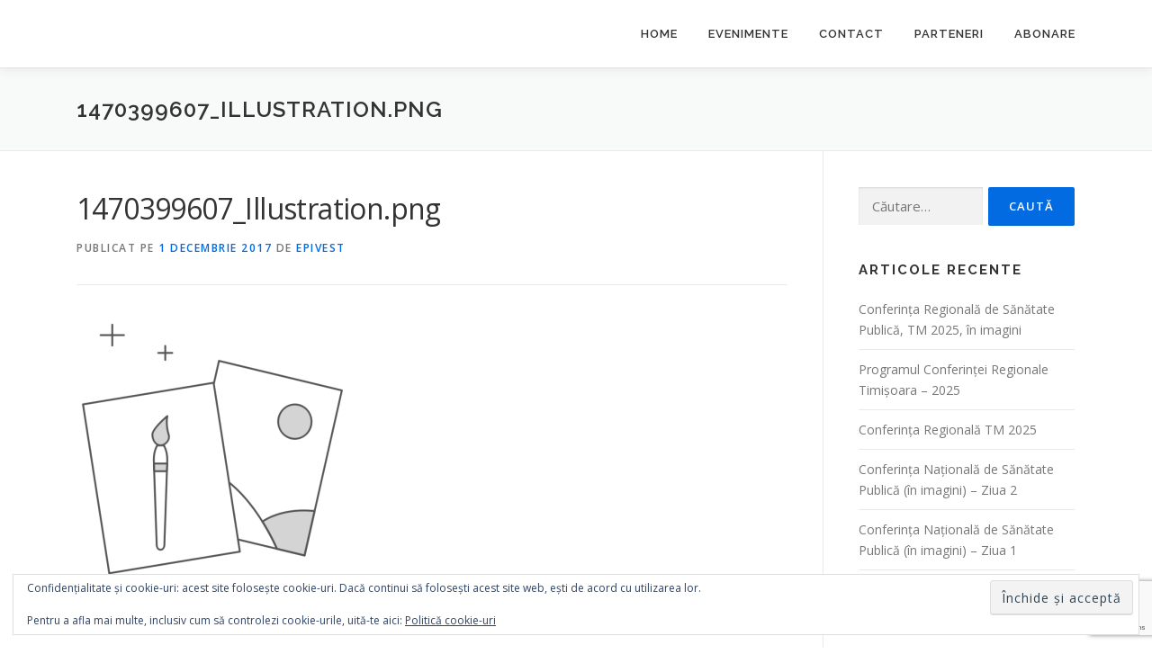

--- FILE ---
content_type: text/html; charset=utf-8
request_url: https://www.google.com/recaptcha/api2/anchor?ar=1&k=6Leqq20kAAAAALswiGbomgGpmlyMpbTnwYsW0Hl8&co=aHR0cHM6Ly9lcGl2ZXN0LnJvOjQ0Mw..&hl=en&v=PoyoqOPhxBO7pBk68S4YbpHZ&size=invisible&anchor-ms=20000&execute-ms=30000&cb=yqz0n8agmfm1
body_size: 48606
content:
<!DOCTYPE HTML><html dir="ltr" lang="en"><head><meta http-equiv="Content-Type" content="text/html; charset=UTF-8">
<meta http-equiv="X-UA-Compatible" content="IE=edge">
<title>reCAPTCHA</title>
<style type="text/css">
/* cyrillic-ext */
@font-face {
  font-family: 'Roboto';
  font-style: normal;
  font-weight: 400;
  font-stretch: 100%;
  src: url(//fonts.gstatic.com/s/roboto/v48/KFO7CnqEu92Fr1ME7kSn66aGLdTylUAMa3GUBHMdazTgWw.woff2) format('woff2');
  unicode-range: U+0460-052F, U+1C80-1C8A, U+20B4, U+2DE0-2DFF, U+A640-A69F, U+FE2E-FE2F;
}
/* cyrillic */
@font-face {
  font-family: 'Roboto';
  font-style: normal;
  font-weight: 400;
  font-stretch: 100%;
  src: url(//fonts.gstatic.com/s/roboto/v48/KFO7CnqEu92Fr1ME7kSn66aGLdTylUAMa3iUBHMdazTgWw.woff2) format('woff2');
  unicode-range: U+0301, U+0400-045F, U+0490-0491, U+04B0-04B1, U+2116;
}
/* greek-ext */
@font-face {
  font-family: 'Roboto';
  font-style: normal;
  font-weight: 400;
  font-stretch: 100%;
  src: url(//fonts.gstatic.com/s/roboto/v48/KFO7CnqEu92Fr1ME7kSn66aGLdTylUAMa3CUBHMdazTgWw.woff2) format('woff2');
  unicode-range: U+1F00-1FFF;
}
/* greek */
@font-face {
  font-family: 'Roboto';
  font-style: normal;
  font-weight: 400;
  font-stretch: 100%;
  src: url(//fonts.gstatic.com/s/roboto/v48/KFO7CnqEu92Fr1ME7kSn66aGLdTylUAMa3-UBHMdazTgWw.woff2) format('woff2');
  unicode-range: U+0370-0377, U+037A-037F, U+0384-038A, U+038C, U+038E-03A1, U+03A3-03FF;
}
/* math */
@font-face {
  font-family: 'Roboto';
  font-style: normal;
  font-weight: 400;
  font-stretch: 100%;
  src: url(//fonts.gstatic.com/s/roboto/v48/KFO7CnqEu92Fr1ME7kSn66aGLdTylUAMawCUBHMdazTgWw.woff2) format('woff2');
  unicode-range: U+0302-0303, U+0305, U+0307-0308, U+0310, U+0312, U+0315, U+031A, U+0326-0327, U+032C, U+032F-0330, U+0332-0333, U+0338, U+033A, U+0346, U+034D, U+0391-03A1, U+03A3-03A9, U+03B1-03C9, U+03D1, U+03D5-03D6, U+03F0-03F1, U+03F4-03F5, U+2016-2017, U+2034-2038, U+203C, U+2040, U+2043, U+2047, U+2050, U+2057, U+205F, U+2070-2071, U+2074-208E, U+2090-209C, U+20D0-20DC, U+20E1, U+20E5-20EF, U+2100-2112, U+2114-2115, U+2117-2121, U+2123-214F, U+2190, U+2192, U+2194-21AE, U+21B0-21E5, U+21F1-21F2, U+21F4-2211, U+2213-2214, U+2216-22FF, U+2308-230B, U+2310, U+2319, U+231C-2321, U+2336-237A, U+237C, U+2395, U+239B-23B7, U+23D0, U+23DC-23E1, U+2474-2475, U+25AF, U+25B3, U+25B7, U+25BD, U+25C1, U+25CA, U+25CC, U+25FB, U+266D-266F, U+27C0-27FF, U+2900-2AFF, U+2B0E-2B11, U+2B30-2B4C, U+2BFE, U+3030, U+FF5B, U+FF5D, U+1D400-1D7FF, U+1EE00-1EEFF;
}
/* symbols */
@font-face {
  font-family: 'Roboto';
  font-style: normal;
  font-weight: 400;
  font-stretch: 100%;
  src: url(//fonts.gstatic.com/s/roboto/v48/KFO7CnqEu92Fr1ME7kSn66aGLdTylUAMaxKUBHMdazTgWw.woff2) format('woff2');
  unicode-range: U+0001-000C, U+000E-001F, U+007F-009F, U+20DD-20E0, U+20E2-20E4, U+2150-218F, U+2190, U+2192, U+2194-2199, U+21AF, U+21E6-21F0, U+21F3, U+2218-2219, U+2299, U+22C4-22C6, U+2300-243F, U+2440-244A, U+2460-24FF, U+25A0-27BF, U+2800-28FF, U+2921-2922, U+2981, U+29BF, U+29EB, U+2B00-2BFF, U+4DC0-4DFF, U+FFF9-FFFB, U+10140-1018E, U+10190-1019C, U+101A0, U+101D0-101FD, U+102E0-102FB, U+10E60-10E7E, U+1D2C0-1D2D3, U+1D2E0-1D37F, U+1F000-1F0FF, U+1F100-1F1AD, U+1F1E6-1F1FF, U+1F30D-1F30F, U+1F315, U+1F31C, U+1F31E, U+1F320-1F32C, U+1F336, U+1F378, U+1F37D, U+1F382, U+1F393-1F39F, U+1F3A7-1F3A8, U+1F3AC-1F3AF, U+1F3C2, U+1F3C4-1F3C6, U+1F3CA-1F3CE, U+1F3D4-1F3E0, U+1F3ED, U+1F3F1-1F3F3, U+1F3F5-1F3F7, U+1F408, U+1F415, U+1F41F, U+1F426, U+1F43F, U+1F441-1F442, U+1F444, U+1F446-1F449, U+1F44C-1F44E, U+1F453, U+1F46A, U+1F47D, U+1F4A3, U+1F4B0, U+1F4B3, U+1F4B9, U+1F4BB, U+1F4BF, U+1F4C8-1F4CB, U+1F4D6, U+1F4DA, U+1F4DF, U+1F4E3-1F4E6, U+1F4EA-1F4ED, U+1F4F7, U+1F4F9-1F4FB, U+1F4FD-1F4FE, U+1F503, U+1F507-1F50B, U+1F50D, U+1F512-1F513, U+1F53E-1F54A, U+1F54F-1F5FA, U+1F610, U+1F650-1F67F, U+1F687, U+1F68D, U+1F691, U+1F694, U+1F698, U+1F6AD, U+1F6B2, U+1F6B9-1F6BA, U+1F6BC, U+1F6C6-1F6CF, U+1F6D3-1F6D7, U+1F6E0-1F6EA, U+1F6F0-1F6F3, U+1F6F7-1F6FC, U+1F700-1F7FF, U+1F800-1F80B, U+1F810-1F847, U+1F850-1F859, U+1F860-1F887, U+1F890-1F8AD, U+1F8B0-1F8BB, U+1F8C0-1F8C1, U+1F900-1F90B, U+1F93B, U+1F946, U+1F984, U+1F996, U+1F9E9, U+1FA00-1FA6F, U+1FA70-1FA7C, U+1FA80-1FA89, U+1FA8F-1FAC6, U+1FACE-1FADC, U+1FADF-1FAE9, U+1FAF0-1FAF8, U+1FB00-1FBFF;
}
/* vietnamese */
@font-face {
  font-family: 'Roboto';
  font-style: normal;
  font-weight: 400;
  font-stretch: 100%;
  src: url(//fonts.gstatic.com/s/roboto/v48/KFO7CnqEu92Fr1ME7kSn66aGLdTylUAMa3OUBHMdazTgWw.woff2) format('woff2');
  unicode-range: U+0102-0103, U+0110-0111, U+0128-0129, U+0168-0169, U+01A0-01A1, U+01AF-01B0, U+0300-0301, U+0303-0304, U+0308-0309, U+0323, U+0329, U+1EA0-1EF9, U+20AB;
}
/* latin-ext */
@font-face {
  font-family: 'Roboto';
  font-style: normal;
  font-weight: 400;
  font-stretch: 100%;
  src: url(//fonts.gstatic.com/s/roboto/v48/KFO7CnqEu92Fr1ME7kSn66aGLdTylUAMa3KUBHMdazTgWw.woff2) format('woff2');
  unicode-range: U+0100-02BA, U+02BD-02C5, U+02C7-02CC, U+02CE-02D7, U+02DD-02FF, U+0304, U+0308, U+0329, U+1D00-1DBF, U+1E00-1E9F, U+1EF2-1EFF, U+2020, U+20A0-20AB, U+20AD-20C0, U+2113, U+2C60-2C7F, U+A720-A7FF;
}
/* latin */
@font-face {
  font-family: 'Roboto';
  font-style: normal;
  font-weight: 400;
  font-stretch: 100%;
  src: url(//fonts.gstatic.com/s/roboto/v48/KFO7CnqEu92Fr1ME7kSn66aGLdTylUAMa3yUBHMdazQ.woff2) format('woff2');
  unicode-range: U+0000-00FF, U+0131, U+0152-0153, U+02BB-02BC, U+02C6, U+02DA, U+02DC, U+0304, U+0308, U+0329, U+2000-206F, U+20AC, U+2122, U+2191, U+2193, U+2212, U+2215, U+FEFF, U+FFFD;
}
/* cyrillic-ext */
@font-face {
  font-family: 'Roboto';
  font-style: normal;
  font-weight: 500;
  font-stretch: 100%;
  src: url(//fonts.gstatic.com/s/roboto/v48/KFO7CnqEu92Fr1ME7kSn66aGLdTylUAMa3GUBHMdazTgWw.woff2) format('woff2');
  unicode-range: U+0460-052F, U+1C80-1C8A, U+20B4, U+2DE0-2DFF, U+A640-A69F, U+FE2E-FE2F;
}
/* cyrillic */
@font-face {
  font-family: 'Roboto';
  font-style: normal;
  font-weight: 500;
  font-stretch: 100%;
  src: url(//fonts.gstatic.com/s/roboto/v48/KFO7CnqEu92Fr1ME7kSn66aGLdTylUAMa3iUBHMdazTgWw.woff2) format('woff2');
  unicode-range: U+0301, U+0400-045F, U+0490-0491, U+04B0-04B1, U+2116;
}
/* greek-ext */
@font-face {
  font-family: 'Roboto';
  font-style: normal;
  font-weight: 500;
  font-stretch: 100%;
  src: url(//fonts.gstatic.com/s/roboto/v48/KFO7CnqEu92Fr1ME7kSn66aGLdTylUAMa3CUBHMdazTgWw.woff2) format('woff2');
  unicode-range: U+1F00-1FFF;
}
/* greek */
@font-face {
  font-family: 'Roboto';
  font-style: normal;
  font-weight: 500;
  font-stretch: 100%;
  src: url(//fonts.gstatic.com/s/roboto/v48/KFO7CnqEu92Fr1ME7kSn66aGLdTylUAMa3-UBHMdazTgWw.woff2) format('woff2');
  unicode-range: U+0370-0377, U+037A-037F, U+0384-038A, U+038C, U+038E-03A1, U+03A3-03FF;
}
/* math */
@font-face {
  font-family: 'Roboto';
  font-style: normal;
  font-weight: 500;
  font-stretch: 100%;
  src: url(//fonts.gstatic.com/s/roboto/v48/KFO7CnqEu92Fr1ME7kSn66aGLdTylUAMawCUBHMdazTgWw.woff2) format('woff2');
  unicode-range: U+0302-0303, U+0305, U+0307-0308, U+0310, U+0312, U+0315, U+031A, U+0326-0327, U+032C, U+032F-0330, U+0332-0333, U+0338, U+033A, U+0346, U+034D, U+0391-03A1, U+03A3-03A9, U+03B1-03C9, U+03D1, U+03D5-03D6, U+03F0-03F1, U+03F4-03F5, U+2016-2017, U+2034-2038, U+203C, U+2040, U+2043, U+2047, U+2050, U+2057, U+205F, U+2070-2071, U+2074-208E, U+2090-209C, U+20D0-20DC, U+20E1, U+20E5-20EF, U+2100-2112, U+2114-2115, U+2117-2121, U+2123-214F, U+2190, U+2192, U+2194-21AE, U+21B0-21E5, U+21F1-21F2, U+21F4-2211, U+2213-2214, U+2216-22FF, U+2308-230B, U+2310, U+2319, U+231C-2321, U+2336-237A, U+237C, U+2395, U+239B-23B7, U+23D0, U+23DC-23E1, U+2474-2475, U+25AF, U+25B3, U+25B7, U+25BD, U+25C1, U+25CA, U+25CC, U+25FB, U+266D-266F, U+27C0-27FF, U+2900-2AFF, U+2B0E-2B11, U+2B30-2B4C, U+2BFE, U+3030, U+FF5B, U+FF5D, U+1D400-1D7FF, U+1EE00-1EEFF;
}
/* symbols */
@font-face {
  font-family: 'Roboto';
  font-style: normal;
  font-weight: 500;
  font-stretch: 100%;
  src: url(//fonts.gstatic.com/s/roboto/v48/KFO7CnqEu92Fr1ME7kSn66aGLdTylUAMaxKUBHMdazTgWw.woff2) format('woff2');
  unicode-range: U+0001-000C, U+000E-001F, U+007F-009F, U+20DD-20E0, U+20E2-20E4, U+2150-218F, U+2190, U+2192, U+2194-2199, U+21AF, U+21E6-21F0, U+21F3, U+2218-2219, U+2299, U+22C4-22C6, U+2300-243F, U+2440-244A, U+2460-24FF, U+25A0-27BF, U+2800-28FF, U+2921-2922, U+2981, U+29BF, U+29EB, U+2B00-2BFF, U+4DC0-4DFF, U+FFF9-FFFB, U+10140-1018E, U+10190-1019C, U+101A0, U+101D0-101FD, U+102E0-102FB, U+10E60-10E7E, U+1D2C0-1D2D3, U+1D2E0-1D37F, U+1F000-1F0FF, U+1F100-1F1AD, U+1F1E6-1F1FF, U+1F30D-1F30F, U+1F315, U+1F31C, U+1F31E, U+1F320-1F32C, U+1F336, U+1F378, U+1F37D, U+1F382, U+1F393-1F39F, U+1F3A7-1F3A8, U+1F3AC-1F3AF, U+1F3C2, U+1F3C4-1F3C6, U+1F3CA-1F3CE, U+1F3D4-1F3E0, U+1F3ED, U+1F3F1-1F3F3, U+1F3F5-1F3F7, U+1F408, U+1F415, U+1F41F, U+1F426, U+1F43F, U+1F441-1F442, U+1F444, U+1F446-1F449, U+1F44C-1F44E, U+1F453, U+1F46A, U+1F47D, U+1F4A3, U+1F4B0, U+1F4B3, U+1F4B9, U+1F4BB, U+1F4BF, U+1F4C8-1F4CB, U+1F4D6, U+1F4DA, U+1F4DF, U+1F4E3-1F4E6, U+1F4EA-1F4ED, U+1F4F7, U+1F4F9-1F4FB, U+1F4FD-1F4FE, U+1F503, U+1F507-1F50B, U+1F50D, U+1F512-1F513, U+1F53E-1F54A, U+1F54F-1F5FA, U+1F610, U+1F650-1F67F, U+1F687, U+1F68D, U+1F691, U+1F694, U+1F698, U+1F6AD, U+1F6B2, U+1F6B9-1F6BA, U+1F6BC, U+1F6C6-1F6CF, U+1F6D3-1F6D7, U+1F6E0-1F6EA, U+1F6F0-1F6F3, U+1F6F7-1F6FC, U+1F700-1F7FF, U+1F800-1F80B, U+1F810-1F847, U+1F850-1F859, U+1F860-1F887, U+1F890-1F8AD, U+1F8B0-1F8BB, U+1F8C0-1F8C1, U+1F900-1F90B, U+1F93B, U+1F946, U+1F984, U+1F996, U+1F9E9, U+1FA00-1FA6F, U+1FA70-1FA7C, U+1FA80-1FA89, U+1FA8F-1FAC6, U+1FACE-1FADC, U+1FADF-1FAE9, U+1FAF0-1FAF8, U+1FB00-1FBFF;
}
/* vietnamese */
@font-face {
  font-family: 'Roboto';
  font-style: normal;
  font-weight: 500;
  font-stretch: 100%;
  src: url(//fonts.gstatic.com/s/roboto/v48/KFO7CnqEu92Fr1ME7kSn66aGLdTylUAMa3OUBHMdazTgWw.woff2) format('woff2');
  unicode-range: U+0102-0103, U+0110-0111, U+0128-0129, U+0168-0169, U+01A0-01A1, U+01AF-01B0, U+0300-0301, U+0303-0304, U+0308-0309, U+0323, U+0329, U+1EA0-1EF9, U+20AB;
}
/* latin-ext */
@font-face {
  font-family: 'Roboto';
  font-style: normal;
  font-weight: 500;
  font-stretch: 100%;
  src: url(//fonts.gstatic.com/s/roboto/v48/KFO7CnqEu92Fr1ME7kSn66aGLdTylUAMa3KUBHMdazTgWw.woff2) format('woff2');
  unicode-range: U+0100-02BA, U+02BD-02C5, U+02C7-02CC, U+02CE-02D7, U+02DD-02FF, U+0304, U+0308, U+0329, U+1D00-1DBF, U+1E00-1E9F, U+1EF2-1EFF, U+2020, U+20A0-20AB, U+20AD-20C0, U+2113, U+2C60-2C7F, U+A720-A7FF;
}
/* latin */
@font-face {
  font-family: 'Roboto';
  font-style: normal;
  font-weight: 500;
  font-stretch: 100%;
  src: url(//fonts.gstatic.com/s/roboto/v48/KFO7CnqEu92Fr1ME7kSn66aGLdTylUAMa3yUBHMdazQ.woff2) format('woff2');
  unicode-range: U+0000-00FF, U+0131, U+0152-0153, U+02BB-02BC, U+02C6, U+02DA, U+02DC, U+0304, U+0308, U+0329, U+2000-206F, U+20AC, U+2122, U+2191, U+2193, U+2212, U+2215, U+FEFF, U+FFFD;
}
/* cyrillic-ext */
@font-face {
  font-family: 'Roboto';
  font-style: normal;
  font-weight: 900;
  font-stretch: 100%;
  src: url(//fonts.gstatic.com/s/roboto/v48/KFO7CnqEu92Fr1ME7kSn66aGLdTylUAMa3GUBHMdazTgWw.woff2) format('woff2');
  unicode-range: U+0460-052F, U+1C80-1C8A, U+20B4, U+2DE0-2DFF, U+A640-A69F, U+FE2E-FE2F;
}
/* cyrillic */
@font-face {
  font-family: 'Roboto';
  font-style: normal;
  font-weight: 900;
  font-stretch: 100%;
  src: url(//fonts.gstatic.com/s/roboto/v48/KFO7CnqEu92Fr1ME7kSn66aGLdTylUAMa3iUBHMdazTgWw.woff2) format('woff2');
  unicode-range: U+0301, U+0400-045F, U+0490-0491, U+04B0-04B1, U+2116;
}
/* greek-ext */
@font-face {
  font-family: 'Roboto';
  font-style: normal;
  font-weight: 900;
  font-stretch: 100%;
  src: url(//fonts.gstatic.com/s/roboto/v48/KFO7CnqEu92Fr1ME7kSn66aGLdTylUAMa3CUBHMdazTgWw.woff2) format('woff2');
  unicode-range: U+1F00-1FFF;
}
/* greek */
@font-face {
  font-family: 'Roboto';
  font-style: normal;
  font-weight: 900;
  font-stretch: 100%;
  src: url(//fonts.gstatic.com/s/roboto/v48/KFO7CnqEu92Fr1ME7kSn66aGLdTylUAMa3-UBHMdazTgWw.woff2) format('woff2');
  unicode-range: U+0370-0377, U+037A-037F, U+0384-038A, U+038C, U+038E-03A1, U+03A3-03FF;
}
/* math */
@font-face {
  font-family: 'Roboto';
  font-style: normal;
  font-weight: 900;
  font-stretch: 100%;
  src: url(//fonts.gstatic.com/s/roboto/v48/KFO7CnqEu92Fr1ME7kSn66aGLdTylUAMawCUBHMdazTgWw.woff2) format('woff2');
  unicode-range: U+0302-0303, U+0305, U+0307-0308, U+0310, U+0312, U+0315, U+031A, U+0326-0327, U+032C, U+032F-0330, U+0332-0333, U+0338, U+033A, U+0346, U+034D, U+0391-03A1, U+03A3-03A9, U+03B1-03C9, U+03D1, U+03D5-03D6, U+03F0-03F1, U+03F4-03F5, U+2016-2017, U+2034-2038, U+203C, U+2040, U+2043, U+2047, U+2050, U+2057, U+205F, U+2070-2071, U+2074-208E, U+2090-209C, U+20D0-20DC, U+20E1, U+20E5-20EF, U+2100-2112, U+2114-2115, U+2117-2121, U+2123-214F, U+2190, U+2192, U+2194-21AE, U+21B0-21E5, U+21F1-21F2, U+21F4-2211, U+2213-2214, U+2216-22FF, U+2308-230B, U+2310, U+2319, U+231C-2321, U+2336-237A, U+237C, U+2395, U+239B-23B7, U+23D0, U+23DC-23E1, U+2474-2475, U+25AF, U+25B3, U+25B7, U+25BD, U+25C1, U+25CA, U+25CC, U+25FB, U+266D-266F, U+27C0-27FF, U+2900-2AFF, U+2B0E-2B11, U+2B30-2B4C, U+2BFE, U+3030, U+FF5B, U+FF5D, U+1D400-1D7FF, U+1EE00-1EEFF;
}
/* symbols */
@font-face {
  font-family: 'Roboto';
  font-style: normal;
  font-weight: 900;
  font-stretch: 100%;
  src: url(//fonts.gstatic.com/s/roboto/v48/KFO7CnqEu92Fr1ME7kSn66aGLdTylUAMaxKUBHMdazTgWw.woff2) format('woff2');
  unicode-range: U+0001-000C, U+000E-001F, U+007F-009F, U+20DD-20E0, U+20E2-20E4, U+2150-218F, U+2190, U+2192, U+2194-2199, U+21AF, U+21E6-21F0, U+21F3, U+2218-2219, U+2299, U+22C4-22C6, U+2300-243F, U+2440-244A, U+2460-24FF, U+25A0-27BF, U+2800-28FF, U+2921-2922, U+2981, U+29BF, U+29EB, U+2B00-2BFF, U+4DC0-4DFF, U+FFF9-FFFB, U+10140-1018E, U+10190-1019C, U+101A0, U+101D0-101FD, U+102E0-102FB, U+10E60-10E7E, U+1D2C0-1D2D3, U+1D2E0-1D37F, U+1F000-1F0FF, U+1F100-1F1AD, U+1F1E6-1F1FF, U+1F30D-1F30F, U+1F315, U+1F31C, U+1F31E, U+1F320-1F32C, U+1F336, U+1F378, U+1F37D, U+1F382, U+1F393-1F39F, U+1F3A7-1F3A8, U+1F3AC-1F3AF, U+1F3C2, U+1F3C4-1F3C6, U+1F3CA-1F3CE, U+1F3D4-1F3E0, U+1F3ED, U+1F3F1-1F3F3, U+1F3F5-1F3F7, U+1F408, U+1F415, U+1F41F, U+1F426, U+1F43F, U+1F441-1F442, U+1F444, U+1F446-1F449, U+1F44C-1F44E, U+1F453, U+1F46A, U+1F47D, U+1F4A3, U+1F4B0, U+1F4B3, U+1F4B9, U+1F4BB, U+1F4BF, U+1F4C8-1F4CB, U+1F4D6, U+1F4DA, U+1F4DF, U+1F4E3-1F4E6, U+1F4EA-1F4ED, U+1F4F7, U+1F4F9-1F4FB, U+1F4FD-1F4FE, U+1F503, U+1F507-1F50B, U+1F50D, U+1F512-1F513, U+1F53E-1F54A, U+1F54F-1F5FA, U+1F610, U+1F650-1F67F, U+1F687, U+1F68D, U+1F691, U+1F694, U+1F698, U+1F6AD, U+1F6B2, U+1F6B9-1F6BA, U+1F6BC, U+1F6C6-1F6CF, U+1F6D3-1F6D7, U+1F6E0-1F6EA, U+1F6F0-1F6F3, U+1F6F7-1F6FC, U+1F700-1F7FF, U+1F800-1F80B, U+1F810-1F847, U+1F850-1F859, U+1F860-1F887, U+1F890-1F8AD, U+1F8B0-1F8BB, U+1F8C0-1F8C1, U+1F900-1F90B, U+1F93B, U+1F946, U+1F984, U+1F996, U+1F9E9, U+1FA00-1FA6F, U+1FA70-1FA7C, U+1FA80-1FA89, U+1FA8F-1FAC6, U+1FACE-1FADC, U+1FADF-1FAE9, U+1FAF0-1FAF8, U+1FB00-1FBFF;
}
/* vietnamese */
@font-face {
  font-family: 'Roboto';
  font-style: normal;
  font-weight: 900;
  font-stretch: 100%;
  src: url(//fonts.gstatic.com/s/roboto/v48/KFO7CnqEu92Fr1ME7kSn66aGLdTylUAMa3OUBHMdazTgWw.woff2) format('woff2');
  unicode-range: U+0102-0103, U+0110-0111, U+0128-0129, U+0168-0169, U+01A0-01A1, U+01AF-01B0, U+0300-0301, U+0303-0304, U+0308-0309, U+0323, U+0329, U+1EA0-1EF9, U+20AB;
}
/* latin-ext */
@font-face {
  font-family: 'Roboto';
  font-style: normal;
  font-weight: 900;
  font-stretch: 100%;
  src: url(//fonts.gstatic.com/s/roboto/v48/KFO7CnqEu92Fr1ME7kSn66aGLdTylUAMa3KUBHMdazTgWw.woff2) format('woff2');
  unicode-range: U+0100-02BA, U+02BD-02C5, U+02C7-02CC, U+02CE-02D7, U+02DD-02FF, U+0304, U+0308, U+0329, U+1D00-1DBF, U+1E00-1E9F, U+1EF2-1EFF, U+2020, U+20A0-20AB, U+20AD-20C0, U+2113, U+2C60-2C7F, U+A720-A7FF;
}
/* latin */
@font-face {
  font-family: 'Roboto';
  font-style: normal;
  font-weight: 900;
  font-stretch: 100%;
  src: url(//fonts.gstatic.com/s/roboto/v48/KFO7CnqEu92Fr1ME7kSn66aGLdTylUAMa3yUBHMdazQ.woff2) format('woff2');
  unicode-range: U+0000-00FF, U+0131, U+0152-0153, U+02BB-02BC, U+02C6, U+02DA, U+02DC, U+0304, U+0308, U+0329, U+2000-206F, U+20AC, U+2122, U+2191, U+2193, U+2212, U+2215, U+FEFF, U+FFFD;
}

</style>
<link rel="stylesheet" type="text/css" href="https://www.gstatic.com/recaptcha/releases/PoyoqOPhxBO7pBk68S4YbpHZ/styles__ltr.css">
<script nonce="lEfxYzVX5UgCQclL5Z53wA" type="text/javascript">window['__recaptcha_api'] = 'https://www.google.com/recaptcha/api2/';</script>
<script type="text/javascript" src="https://www.gstatic.com/recaptcha/releases/PoyoqOPhxBO7pBk68S4YbpHZ/recaptcha__en.js" nonce="lEfxYzVX5UgCQclL5Z53wA">
      
    </script></head>
<body><div id="rc-anchor-alert" class="rc-anchor-alert"></div>
<input type="hidden" id="recaptcha-token" value="[base64]">
<script type="text/javascript" nonce="lEfxYzVX5UgCQclL5Z53wA">
      recaptcha.anchor.Main.init("[\x22ainput\x22,[\x22bgdata\x22,\x22\x22,\[base64]/[base64]/[base64]/[base64]/[base64]/[base64]/KGcoTywyNTMsTy5PKSxVRyhPLEMpKTpnKE8sMjUzLEMpLE8pKSxsKSksTykpfSxieT1mdW5jdGlvbihDLE8sdSxsKXtmb3IobD0odT1SKEMpLDApO08+MDtPLS0pbD1sPDw4fFooQyk7ZyhDLHUsbCl9LFVHPWZ1bmN0aW9uKEMsTyl7Qy5pLmxlbmd0aD4xMDQ/[base64]/[base64]/[base64]/[base64]/[base64]/[base64]/[base64]\\u003d\x22,\[base64]\\u003d\\u003d\x22,\x22w7VaAsO/eWLCvFdvw7oiHE1yLUzChsKcwoYeU8Orw77Dq8Oow4pFVwZhKsOsw6ZWw4FVLS4aT3PCs8KYFEvDusO6w5Q2CCjDgMK6wq3CvGPDoj3Dl8KITFPDsg0wJFbDosOEwofClcKhQcOhD09VwpE4w6/CscO4w7PDsRQlZXFDEQ1Fw6djwpI/w7QaRMKEwq5dwqYmwpXCssODEsKoOi9vZD7DjsO9w7AFEMKDwoYuXsK6wrJ3GcOVNcOlb8O5McKswrrDjxHDnsKNVG1Kf8ODw71Wwr/Cv3N0X8KFwrAUJxPCpCQ5MCouWT7DrcKWw7zChnfClsKFw40vw4Ucwq4VPcOPwr8Tw4MHw6nDrkRGK8KOw58Ew5kGwqbCskEMHWbCu8OCVzMbw67ChMOIwovCr1vDtcKQEFodMHMswrgswr/DtA/Cn3lywqxiZFjCmcKcUMOSY8KqwrXDqcKJwo7CpBPDhG4bw6nDmsKZwoZJecK7FGLCt8O2Yk7DpT9rw6RKwrISPRPCtVJWw7rCvsK/wrErw7Evwo/[base64]/[base64]/[base64]/DulrCmcKTdMOzw49/w6DCpgoSw78uwoTDsMOhX2Vlw55JXMKrOcOdBwJ0w5rDgMOKTQdawrzDvGsGw5J+JsKIwppjwqdrw5w5DcKMw5wlw4Q1czJWaMKNwrB/wrPCnVsmRE3CkiB2wqnDhcObwrYIwr/[base64]/LMKfZWRMLsOXwrJkw7rCscOnwpfDnMKQwrHDvsOGJXHCuXQ5w6Ziw6rDkcKbfjfCoT5kwosow4LDssO/w5TCg1s2wonClhMowq52VQDDj8Krw7rCiMOUDjJCVGhuwonCg8OnZQLDvR1Lw6/Cq3JiworDt8OlRk/CvxjDqF/CrjjDlcKEWcKRwrYuXsK8EcKqw5FLd8KYwqE5FcKOw4wkRgzCisOsYsOSw5BQwrx4EsK7wo/Cv8O+woLCm8OfWhhWf1JZw7AgVlnDplJHw4bDmUMEciHDr8O8AksFPW/[base64]/wqZIZxzDvxTCjE9DwqhNBD9Bw6p/w7DDlcKjMVLCtWLCh8OJTAnCogrDh8OZwp9SwqPDkcOGB0zDpW83GBnDh8OMwpHDmsO+wpx3V8OiSMKzwo9KER4KU8Oxwpo8w7hZO3oaLxAvUcOTw788RS8iWlLCpsOOH8OOwqDDvHjDisK6bRHCtT3Crnx1YcOHw5khw4zDvcKWwrp/w4hBw4obMV4TBkkkMF/CmMKoSMK6fBUUJMOWwoc5eMOdwolGacKmPA5jwqNzIcOiwqLCpcO3bzF3wrh0w4XCuznCkcKMw5NmEh7CtsKRw73CgxVGHcKQwqDDikXDo8KQw7cPw6prFn3CisKCw77DllDClsK7VcOzLyVewoDCkRUhSR8YwqB6w57CpcOFwq/[base64]/DpjAEVzfCvMO9w61pK8KwwpQuw5LDlCDCnQpzw6/CmsOawrwNw4cQDMO4wrUlUn1ZccO8TTDCqAvCscO7wpx5wqZtwrTCi1DCkD4sa2QgJcOKw6XDhsOMwqBIQF85w7AYPArCnXQAbl4Yw4pnw7AgE8KIYMKKK2DCrMKXcsKPKMKoZHrDpWtzFT4kwrhewoZpNn5kEQAvw63DrMKKaMOGwpPCk8OOVsOzw6nCnBQ4JcO/[base64]/XcKsIcOVw7vDpsKkw63CmsO/FcKwZBwbw4jCusKPw7pAwqvDunDCosOowpXCj3nClBTCrnABw7/CrWl+w4XDv0nDgkBdwoXDgkjDucOQVX/[base64]/[base64]/CgFHCiMOgXsKywpPCq8K+w7EiHSvDrsO5XcKvwrQHd8Omw5U5wq/CpcKrEsKqw7EJw5oQZ8OTVE/CqsO+wolVw53CpMKow5XDmsOKC0/[base64]/esKbWcO8QcK7w4IbDyoKwoxNEkfCuDHChsKVw7gQwrYywp0ELw7CqMK5bFI9wovDuMKlwoctwp/Dn8OIw5ZcUiYow7Aww7fChcKfbsOjwoF1ccKyw6xXBcO4w59WHhTCn0nCgwHChcKef8O0w73DnRBCw4gbw7UbwpFOw5Ecw4AiwpkOwqnDrzzCpzjChjzDnUdVw4pcGsK4wrJAdT5pW3Nfw6Nuw7UZwo3CtBdiUsKlL8KyZ8OIwr/DgFBZS8O0w77CnMOhw7nDkcK+wo7DoXNBw4AmFCzDisKTw5ZIUsK2AWpowosoZcO+w43Cg2USw7jCmmbDgcKHw4YWDRbDmcKxwqFmWzbDl8KXF8OLSsKww7wLw7RiEB3DhcOWK8OuI8ONBGHDr2Mew7PCncOhO13CgE/Cig5lw7vChS8CecO/[base64]/CvSl6w7XCkT3Dp2rChMKzB8ORw65BIMK1w6osW8Opw7FZJlUlw5B3wo3CjsKfw6vDtcOCGhIyS8O0wqPCs2/Dj8OZXcKKwobDrMO5wq3CrjbDoMOQwptqIcOJKnUhEsOmJHTDlH8EDsOYE8Ksw61jEcOYw53CuTQvP0Ikw5c2w4jDqsOWwpXDsMKJSxoVbMKlw5YewqnCvndlUMKDwrvDpcOxNSF6K8Oiw5sGwrrCmMKIJUTCgx/[base64]/DUleZyYMBMOrw7QbTiPCm8KvB8KndcKzwqTCqsKPwrVtHcK5J8K+YENiacKDd8K6BMKKw4NKCMOzwobCucOLXHDCllTDtMK6ScK5wq5CwrXDkMOWw6XDvsKsD2zCucO/H2DDisKYw7PCi8KfcGfCvMKxd8KVwrQqwpTCnMK+Vh3CpXplV8OHwojCpVLCm1sDTm/Dr8OOQ2TCj2DCrcOLKjMaPDLDuTrCucKXfBvDjU/CtMOAWsO3w4AMwqzDhcONwpQgw7jDtRZEwqHCpzHCuRrDpcOnw7gEaHTCsMKbw57CmR7Dg8K7B8O/[base64]/[base64]/TALCsHnCo8K5OWpjO1pcXMKcwrQiwot+RlDCokpCw6PCsAh2wpDCuSzCt8OlQydQwqwYUFAjw55AYsKQVMOCw6Q1B8OWPXnClAtVbxfDp8OPUsK0aFtMSBbCq8OCBRjCvWbCl3DDt2V/wr/DoMOuY8Oxw5DDkcO2w7LDn1UFw6DCuTLCozHCjx4jw6Mjw6/DucOGwrLDsMOeccKuw6bDhsOGwrPDulBabBXCk8KrWsOSwp1edGF9w7thVFHDpMOOwqvDvcOWAQfCmGfDmzPCvcOEwoQYVjDDksOQw6lSw57Dg1kpL8K6wrItLhrDtFlOwrfCjcOzOsKLFMKIw4cDEMOtw7/Dp8OYw4VmasONw5HDngV9HMKJwqLCj3HCmsKSckxOZsOGN8Kww49uPcKIwpwrXHsnwqh3woYjw5jCjAfDssKqNXY/wrsWw58awpshw50BIMKcRcK/UMOEwoY/[base64]/Dn37CqWM/w6rDgTdTAsKUwpPCoUnCpB41wppMwrPCkWrCuBnDkl/DrcKRVMOsw49NUsObE07Cq8O6w7jCr1QMNMKTwoLDg1TDjUMbM8KxVFjDuMOLWg7CpRzDlsKeIsK5wppBG37CrBzCuGlgw5LDrUXCi8OBwqwTNGpQXiZeDy0BEMO/w5cBUVfDh8OFw7nDo8Ohw4rDrkHDjMKAw7HDrMOww68uO3DDo3EfwpbDtMOOMcK/w5/CqGXDm28Lw5VSwoNycsK+wpHCs8OBFi5VBGHDmxRCwp/DhMKKw4AmUUHDgGMiw7xXHsO5w4DCm2EVwr9xWMOXwp0FwpQaTjlnwrA/FSoQCxzCqsOlw6c2w4/CtQtPLsKfSsKdwpRgBibCozZcw7slR8K3wrFRKmTDpsORwoMCc2k5wpfDh0o5JVcrwpBmWMKNVcOyFCFraMO5eiTDkinCsjE0NyZgeMOVw5fCgE93w4YmXkgww7xyYlrCgBTCmcOVSEB+ccOoIcKYwoN4wobClMKgPkw4w5/CpHArwp8fDMOtcVYQdxcoccKhw57Dv8Kiwp7DicOXw696w4NUFBrDpcK4UkvCnzZbwpRNSMKuwq3Cu8Kuw5rDqMOSw4A/wpUPwqjDsMKbKsKHwpfDtEhEfGDCmcOzw7pZw78Dwr8Awp/CtyESbgZpWlgJasOXC8Oae8KUwoLCl8KncsOcw5xgwpAkwq4QZljCrShGDA7CggrDrsKFwqPCtFtxcMOBw6rClMKUGsOJw6jCp3Zkw5jCq2Eaw6RNYcKgBljCkiZDaMKnfcKMAMKIwq4owq9QLcO6wqXCocKNTlzDpsOOw4PDh8OlwqRAwoM/CnYzwqrCu2BDBsOmUMK3fsKuw74RdmXCtVhgQmFNwqvDlsKow4g3RsKNAn1GCiwRTcO6UAAVAsOWRcKrD3FDHMKuwpjCnMKswrXCvMKLcRDCtMKlwoXCkgkXw7NDw53DrEbDrz7DgcK1w5LDuWJcVlZSw4hcGgvCvX/Dh0o9Pk5bTcKtdsKlw5TCtH9kbBfCscKnwpvDjxbDvsOEw5nCox5sw7BrQsKMMjlYSsOGUMKhwrzCuwvCmQ8/OV3DhMKgJGlIckBsw5TDpcOMEMOMw75Yw4EPAE55ecK2QcKuw7TDjcKYMsKOw68fwq/[base64]/DohXDnH8WwqvDnXXCsyd0RcKuQcOww79ew5HDvMKqV8OhAF9jZcOnw5nDtsOlw6DDpMKRw43CtsO3OsKHeDDCjlXCl8OWwrjCocK/[base64]/w7E0wo7CoA7DvTUQMMKzw7/[base64]/[base64]/[base64]/[base64]/DqmzDhsOdwpFiFMO9wpDDmsKFdh3DrcKCEC7CsDsnwoLDtQwGw6dkwowqw7QIw5PDncKPN8Kfw7NORA8yGsOSw4BQwoM+diBPNBTDlxbCill2w4/Dqy10MVsew4NKw53DmcOiJ8Kyw7/CosOxJ8OjNsOowrtbw6jCpGNpwpkbwpZsE8KPw6DCrcOkfmXCo8KTwrR9AcKgw6TCh8KfFsOWwpNka2/DrGYhw4vCpT/[base64]/[base64]/DgAVVP8OFZMOjCwJhIR3DpcOpwp9NwoLDpEQ1wonCkwJkPsKuTsKDSlHCl23DscKuKcKFwq/DgcOlAcK/[base64]/CrsOWwo5nwqo5w4zClmgqw708TyUywoHCuQcJfH8/w5zCgE4HUxTDn8OkV0DDjMOrwo4Qwot6f8OnIT5KZ8OuNwd6w6Nawrspw6zDocOvwpwhFSlCwodSHsOkwrrCnkxOVTpOw4YxK3XDq8KSwplZwrsJw5HDvcKrw7IuwpRYwr/DnsKBw6TCv0nDlsKNTQU7LWZpwod+wrsyXcOVw7/DoVsMPjPDmMKOwph6wrIxMMKTw6trdVHCkx9OwrotwpXChwrDmDhrw7rDoWjDgTTCnMOFw6QMHCsnwqJIGcKuYcKHw4fClmLCthHDlxvDk8Oow4vDscOEeMOFO8Oaw4xVwr4wPUNPVcOkEMOSwpUWJltsKE8AZMKqEFZXXQDDt8KSwoEEwq4vVjXDusO/J8OqLMKGw4zDk8K9KjR2w4bCvSVWwrN5UMKeXMKEw5zCrkPCrcKwVcKVwqFdSzfDvcOIw4M/w7Ifw77CsMO+YcKTbAB/TMO6w6nCkMKsw7MGKcOcw4vClcO0X05ENsK2w485wpYbRcOdw4Qcw6M8ZMOgw6Apw5BqScOhw7s6w57DnyzCt3rCosK2wqg3w6fDjQDDtkVyU8KWw4lzwp/CjMK5w4HCj0HDpsKPw7tFWErChsOpw4DCnw/[base64]/D8Omw6fDln0AJCfClcKnw4PCu8KfFidJZz4zdsKowrTCtsKXw73ChmfDnSrDhMOHw6vDkH5SbMK/TsODaEhxVcO0wqsgw5g/T3PCr8KbGGFSbsKgw6PClCZDwqpgLEZgTmzDrT/ChsK1w4fCtMOiPDrCkcKhw7bDqMOpOQt6dkHDq8OKaXzCpwUXwqJfw4d3LFrDtMOow7tWBk1nXMKnw4FnCcKww4UoPFFnJQ7Dtlo2ccO7wrEwwoTCgCTClsONwq46SsK6RSVsJQ94woXDk8ORQMK4w77DgzoKSGDCnFobwp9ywq/Ctm9dYw1swo/DtwE3XUcWAMOVJsO/w68bw4DChgbDu21Aw5zDhXEHw4PCmg04GMOTwrNyw4XDhcO2w67Ch8KgE8OUw6bDv3gxw595w7ZMW8KaLsK8woVqV8KWwqdkwo0bd8KRw6UcN2zDoMKLwq15w4QwWsKQGcO6wozDiMOwaxtacgHDrl/CvyDDg8OmBMOSwpDCqMOEEQ8APQLCkBgAPzlmNMK/w5Q3woQUSnQYP8OMwoUISsO8wo1XGsOqw4N5w5rCjCfCuD1eDsKSwqHCvMK6w5fDuMOvw6LDisK4w7PCgsKGw6J+w5VxIMKSbcK8w6Jsw47ClFJ8B04/[base64]/CvsKgS8O6Bw1kw5Z6wpxfwqfDkRbCtMOwCzEKw6TDqcKCUz45w6XCpsOcw4QDwrPDjcKJw4LDsHtOaEnCsBEuwqfDj8OKESrDqcOmSsK3F8Oiwp/DqypEw6fCsncuNGXDjcO1THtPSS1AwoVxw4N2FsKqeMKiXQktNzPCr8KvVhUdwo80w41EA8OKXH9jwpHCqQBpw6bCnV5Kwr/CpsKnMxV4VW9BAAc/w5/Ct8Oow6IbwoLDk0vCnMKRYcKfdWDDjcKvJ8KLwpDClUDCtMKLEMKlbj/CpyTDssO1By/Dng/[base64]/CmUhQB2ZwMsOeQC3CssOAwoXDsy0ZFsKNaCTCuAHDo8K/OzRYwp5pLFLCtGMQwqvDkw3DqMKNVTzCmcOIw4QjPMOIBcOgeVHCjjMXwrLDhBrChsKaw7LDlMKuPWR5wrhxwqE3E8KwJsOQwqvCmkdtw7PCsDFhwo7Ds3XDu1EFwr5aY8O/TcOtwoAQMD/[base64]/[base64]/[base64]/DsMKeG8Ouw43Ds8Oswp1bwpPDm8K6OzsWw6nDiXE2eQnCmcOrJ8KkGiErHcKoTMOtFXwow5pQBCTCsEjDrkvCpMOcRMOuKMOIw5tITRZhw65YFsOLfA0mWGrCgcO0w6dzFmMJwqBBwqHDlwTDqcO8w5PDqXE7ehsXCVQ/w7c2wqtbwp5aBsOBAcKVQsK1bUEAFiDCq1sjRcOoXzB+wpLCtE9pw7HDuVDCvjfDgsONw6TDocO4JsKYEMKpLEnCtC3CgsOiw6rCi8KvOQDCgcO1TsK1wo7DpT/DtcKbFsK0EBRwbB4gAsKCwrHDqWXCncOCEMOYw6/CmhfDgcOfw44jwpFywqQMPsKAdQfDqcKgwqDCicOVw6YCw7EQIATCinoaW8Osw5TCsWXDoMOJVMOnZcKtwot7w6/DvUXDjnByHsKqTcOnTUsgOsKPIsOgwpg6acOxWCPCkcKVw4HDn8ONYHvDgBIVbcOadkHClMOLwpQJwqlgfisPHMOnAMKfw5/CtMKRw5/CksOiw4jCu3rDsMKnw4NSBmLCv3XCpcKlXMOtw6HDhF57w7DDsxwQwrfCtXzDjFY5Q8OYw5EYw4xtwoTCscKrw5XCpFVFfi7Dt8K+ZV9pR8KEw7EzDm7CjsOHwrHCogJDw50PZgM/wpoZw5rChcKCwqsmwqjCpcO0w7ZBwp88w4prK0DDpjY8PBNtw6olHlMsGsK5wpfCvggzRGU9w6jDpMOYNg0CHlZDwp7DnMKFw47Ch8OKwrQUw57DqMOEwrN4dcKCw5PDhsKdwrfCgnJRw5zClsKiMsOiG8K4w7/DpsOnWcOCXhEFaDrDriIvw4AhwqfDglHCuzrCmcONw5bDgHzDtMKWbFnDr1Fow78mE8OmNV/DqHDCgVlqB8OEJDbDsxFDw6jCqSwOwpvCgyXDvxFOw5hdVjhjwoYEwopRag3DsFVJesOhw5Enw7XDh8KSDMK4ScKLw4fCkMOsRHdlw67DqMO3w75Pw5bDtCPCuMO3w40Zw4Ntw7nDl8O/w74QTQbChAYnwqAbw7bCqsOrwr0JM1JLwo92w4/DpgzCvMK8w7wgwod7wpsHc8KAwq/Dr098woZgCXtPwpvDoVbDs1VHw6cgwonCowbCjUXDqcKJw4MGIMOQw4vDqhcHGMOOw48pw7hsdMK2ScKqwqdWcT9fwqk3woAEBSp+wosMw4xOw6lzw5QROxIHRXJbw5cPDkhPEMOGYmrDqltRImFNw7RCfMKmWlzDpmzDjF9tK2fDq8K2wpVKbV3CllTDsE/[base64]/[base64]/DnMO2w4Uhw4TCozLCq8KDL07CtMKdQ8KLEmXCm0HDgRJpwohTwolDwpvDjjvDocKiBVLCjMOFJlHDmRnDm28Ow7DDpFwOwo0/wrLCrGEXw4UqesKqWcKHwrrDsCVew5nCqcOtRcOSw49bw78+wpDChCU7PVPDp0HCv8Kpw6rCrXDDsHgUNx8pMMKTwrYowq3DusK3wpPDnXPCuE0gw4sFdcKewp/DnMOtw67CsAcowr4dK8K2woPCiMO7elA/wpBoAMOwZMKdw5QLYnrDuhAJw6vCu8KtUVEnXkXCksKwC8O9wq/[base64]/DlElQw7jClMKbaizCmDTCiMK7X8OiDDfDgcOMS8OTGiQ8woUWN8KbW1c7w5YRUDQowqYPwpJiCcKKCcOnw45aTnbDqFrDuzcawqbDpcKEwq5GO8Kkw5TDryTDk3LCnF95EcK6w5vCqxnCusOJKsKnIMKawqsCwrkLAV5CPn3DicO5NB/[base64]/[base64]/DjGXCg8KVwoBrwpjDjRFFQAclaMOAwqc5woTCs8KyVMOOwo7DpcKXw6fCscOHBQg9esK4FcK/NyRUEBDDtzd+wqU7b0TDg8KGH8OEb8KlwohbwqnCvDACw4TCicKGO8OAbhHCq8K+wq9dLjvCjsKLHnQjwqQUKsKbw7c7w73CpSzCoTHCqT3DqMOpJ8KIwpPDlAPDoMKnwr/DiXQmL8KQfcO+w57Dl1vDpsKubMKbw5/CiMKaI0Jswr/CimLDqg/DsHV6RsO6dVB4OMK1w4DCpsKnfWPCtQLDiwrDtcK/[base64]/CoMOYGUkNDiXDo27ChwdKwoBQR8OzGkhnT8O+wq3Co3xhw71bwoPDgBJGw6TDmEAuUSDCtsOWwoQ6fcOYw63ChMOfw6hCKlvDozsSBS8+B8O6NEhYWkHCgcOASGBXbkhQw5TCrcO3wp7Cl8OrZ14rIcKVw4wnwpMew7/DucKJFTHDgzlaXMOvXhPDicKkBx3DhsOxCsK9w69ww4DDmFfDsnzCl1jCom/ChlnDkMKZHDg8w6daw64mDMK4TcKiHTkFJinDmAzDnyzCkyvDrlnCksO0wrJRwrrChcK8E1XDrm7ClMKBfCHClVvDrcKww7YCScK+HU5lw6bClk/Drz7Dm8O2R8OPwqHDlS84cyTCqBfDnyXClTwNJzvCucOWw5giw6fDosKyTRbCkiBCFjvDiMKewr7CsVPDsMO1Fw7DtcOgKVJow4lmw7rDv8KUb2DCisOHOBImccKkOwHDvAHDsMOMP2vCt3caLsKMwoXCpMK2bMKIw6/Cshtrwp9/wrVzFw3DlcOvacKrw6xgGGI/OSZlJcKzKyVNVHDDlBFsMRpXwovCtQrCrMKQw5XDnMORw7MmIynCjsKlw58OG2DDv8O1Zzp/wqYHY0RlNsO8w5bDscKsw6JPw6pzHSLCh3xrGsKdw49jZMKtwqdAwq5tXcK9wqEoNwk/wqZmbMKDw5lswoLCpsKcEXXClcKUGRMlw6Yew6xNWSHCkMKPMUHDlSoXChAPeFwOwpExdDbCr07DhMKNAnViMMKZYcKXwoFcBw7DtGDDt2Qpw7NyRULDvcO9wqLDjArCj8O8ecOow4AjNB8IBB/DsmBawp/DvMKJDSXDu8O4ATBHFcOmw5PDksO4w7/CphjCgMOACW3Dm8Kkw6wLw7zCmS3ClsKdNcK4wpFlFUkUw5bCkxoZMAfDlhwoEhA7w4g8w4bDkMO2w6oMGB08LDYjwqDDtUDCtDg/NcKSUTnDicOqMg3DpBrDi8KXQRRiYMKGw5zDsR4Ow7TChMO9RcOWw5HCmcOJw5FhwqnDhcKCQg7CvGQYwpnCvcOLw6s2cQXDhcO4J8KDwrc1CsOPw6nCh8KXw5/CpcOtQ8OewobDqsKJaiY3EQsPHF8Jw70ZWUNyW1t3PsKEMsOofFjDscKbEWc2w5HDpD/[base64]/w43Dh8KJdEYHw6UcNMKrw7/CvVDDs8KgdRvCj8Kyw7/DtsKgw6kZwoPCisOoVHFVw6TCu3LChivDvGA1UjocfF00wqTCmcOkwpsKwrrCj8K0MFLDv8K2GwzCpVfDlzbDsiBUwr8Rw6LCrzRUw4XCrS1LOFHCkg0WWmnDjx8nw5DClsOIC8Ogw5LCk8K6PsKcBcKIw4JVw7J7w6zCri7CqAc/wpfClBVnw7LCtzTDrcOjPsOwYG0zHcO8LGQAwr/CncKPw6hSR8KzeGvCkjrDtTzCu8KWGSJRd8K5w6/Dkh7ChsOTwoTDtUdLek/Cj8ORw63CuMOtwrTCvBRKwqvDj8Oyw7xdw7x0w5ghLQwTw5jDpcKmPyzCg8KjVgPDhWTDnMONOBNdw5w7w4lJw69Bw4vDgiAww5kIBcOyw6pwwp/[base64]/Dr8K6DsObwoXDhB4ww6onYMOFRH3Ctzhkw5wLCGtrw5fCqnIWfMO8dMOJX8O1CMOPSEbCtCzDoMOvHsKWBizCrn7DucKBF8Ozw5dFXsKffcODw7HCgsOSwqhBa8OIwq/DgBnCvMOmw7rDkcK3OhcuHVjCiFXDpRlQC8KgXFDDmsOwwqtMBwsfw4TCg8KERWnCimANwrbCtjRWKcKCV8KcwpNSwrILUA5FwqLCiBDCqcOGLGsMezsAGWHCqcOXZDjDnBbCmEQkTMO7w5XCncO0Kz1/wpcNwp7DsGsefkLCtjYbwocnwpZmakkOBMO2w63ChcKNwoI5w5TCu8KMAA/[base64]/N3PChTrCksO9O8KefcKKUcOuwrnCo1EAwqoQwprDilLDgcOpDcOLw4/[base64]/CkcKYwonDocO1wr7DgCbCoUZiHTUjwo/DlcOgw6M8Uwc3ch3CnzoKZcOsw7tnw6bCgcKfw4fDhMKhw7hZw7NcF8Kkw55Fw4FJfMK3worCrk/[base64]/CqsKZwolJPcONMcOLwoB0wq08QcKdwpoWaSBWMyJzcW/CrMKvC8KhMmHDssOoAsOfRXApwo3Co8OGZcOQYCXDmcOow7IeK8KYw5Zzw7wjeX5PEsOmNmrCiC7CmsOnIsOfKAnCv8OSwopNw582wo7Dv8Ogw6DDgis/[base64]/[base64]/[base64]/[base64]/ChUjCmMKUKcKrw61hwpV1A8KkcmxBw7JZV1Ftwq7CisOxWcKvFSrDi0zCscOBwozCqSlMwrfCq3TDrFIDRwzDp21/dxXDl8O2FMOtw4oMw4Erw74GXSBfEUnCtsKRw7TCmDhcw7nDsDjDmRfDjMKxw5cNGVYgWMKJw4LDn8KQWcOpw55Rw64Lw4VDFMKDwrRgwoUFwopYIsOpByBtYMKRwpkFwr/DhsKBwpoUwpjClxbDkh3Cn8ORLGdmRcOFf8KoGmkVw7szwq92w5EJwpwFwozClzTDq8O7JsKWw5Bqw6/DuMK5LsOSw6jDqVN6dijDrwnCrMKhGMKGC8OQFh1rw7MOworCkl8MwqrDtWNNTsO8bWnCh8OhGsOWIVhVDcOKw7sjw7wbw5/[base64]/[base64]/DnMOPRMKkGyvCvcKpwoTDksOrE8O8G8OiPMK3ZsKMOQ3DsiTCpQzClH3CpcOYOTjDkFbDs8KNw7Aswp7DvTtqwqPDjMOVfcKjQkNMTnEpw50hY8KiwqPCiFEGMsKvwrAPw6gEPX3ClEFrdWBqGg/Dt31zdS/DkyHDk0NZw6zDuXVxw7rCmsK4dl9qwpPCo8Orw59uw417w5orScObwpvDtzXCgEDDv0xlwq7CjEXDo8KGw4ENwrsKWsK6wqvCk8OFwoNuw4ccw73DqBTChBN8bR/CqsOhwobCtsKKLMOfw4nDhl3Dg8OYYsKgNXI9w6nCkMOVI3cMb8KAfgcEwrkKw7QDwrw5D8OmNX7ClMKkw7JOZ8K6dhlvw6s+wonCv0ASdcK6HmrCjsKCNwTCssOOCTxlwr5Ewr0dfcKow63Ch8OpLMOfXDNYw7nCmcOewq4UcsKWw40Rw4/DqX1JZsOYKDfCkcOzLlfDrjbDtn3CrcKpw6TClMOoJmPCiMObKVQdwpUAHjJmw5scV0fCrhvDsBp2KsOad8K2w7XDuWfDlcOWw7TCkX3CslPDjGbCqsK/wohvw7gQBEUNEsKowojCsQnChMOTwobCiydeAHsDSjTDtVZYw4XCrgdgwp5aOnnCmcKQw4TDlcOjaVXCmQPCgMKlDMO8eU9ywqLDtMOyw5PCtDUSEMO1DsOwwqvCgEvCpBvCtkrCmTHChHEmD8KnKGJ5IREdwpRbJMOBw6k6acO/[base64]/Cj0XCniEGTjBNEMO3N8O1DsK4esO2wqpCwpLCt8OeccK+YiDCjj4LwqxqScKawq3DrMOPwqA2w4B5RUzCn0bCrhzDvEHDjglhwpApMCk+Bntjw7UkZ8KOwo3DokHDpMOWKHTDlyDDuQPChmNrQUN+b2chw6JWXMK6ecOJw6t3UW/[base64]/CkWtsw6UGP0zDtMOWBsOfwp3DpkbCi8OKw57CkMK9HTUuwpjCvsK/wqZ9wp53A8KBOMONd8O3w5JLw7fDrQXCnsOEJzjCjzPCjMO4bjTDnMONecKtw5rCt8O/w6wlwqVFPWjDk8OlZyU6w4jDii/DtFzCmlMuEi9iwrvDk38HAFzDuVnDiMOMUDJ/w6hkNlQ0dMK2eMOsJGrCsn/Dl8OUw5UgwoZDcF9tw4Uzw6PCohrDqW8EFsO6DFcEwrJ+SMKWKMOew4HCjBdowptDw6XCik/CtEbCsMO7c3PCiT/Co1lKw6pteR7DlcKMwrkOO8OHw5/Dr3XCqn7Cvx41d8KNd8KnXcOmBT0DFCZIwqUvw4/DsUgWCsOwwpDDr8Kqw4chVMOWEsKow68UwowjD8KFwpHCnQbDvgnCoMObdSzCjsKSFMKOwqvCq20RNHvDsgzCncODw5YhYsOVLMKEwoxuw4B0Tm/Cs8OyEcK4Nw12w5/Drlxmw4t5FkzDkgpyw4pZwrtxw7sQESLCuHHDtsOzw4LDpMKew6bDqkPDmMOfwp5lwoxUw5V6I8KPQsOPYcOJUwDCkMKLw77Dlg/CkMKHwpozworChmrDgMKcwozDqMOewojCuMOGVMKdIsO6JEw6wo1Rw5JKVXnCs37CvjrCv8Otw5IrYsOQazsMwqM0XMOSWjVZw7bCh8Krwr/CrcK3w5wKY8Oowr/DjCPDgcOQQ8OKCRzClcOtXDfCg8KTw6FQwrPClcOKwp0UaBPCkcKdVQIMw4XDlyYcw4DDtTxwcW0Gw6BXwr5sS8O/QVXDlkjDjcObwojCth9nw5HDq8Kqwp/CncO3dcKiW13Cs8K2wrvCk8OKw7JXwrrDkhseKHxdwoPCvsKkMjFnNMKJw4AYK0/DqsKwI1zCgh9CwpVuw5RDw7oUTDodw5rDssKyZiDDpx4Swr3CuDVRTMKNw57CpMKRw5h9w6tnUcKFCizCv37DohU5DMKvwogfw6DDtTVjw45LbMKuwrjCisOUEgLDjFRcwrHCmh91wrpPVwTDkBzDh8ORw5/[base64]/[base64]/[base64]/[base64]/CiS8xw5vClDHCsMOOT8KXImRnd8OXwrpEwrgRM8OFbMOoPRvDh8KZVXMIwp/[base64]/wpY7LWLDkzsbbFUPwpHDjlEcw6TCisKpw4kYYgxFwr3CpsK7RFHChMKdB8K4cxnDrG4NCD7DnMO9RkFiR8KCMm3DiMK4JMKSJQbDsm82w5jDh8O6PcOpwrvDojPCn8K6YljCiE55w7lPwolIwqAGfcOTW1cJTCMiw5gfMy/DtcKHZMOdwrXDgMKGwqR5ADHDvxjDuh1WcxfDocOuHcKowrUcZsK0P8KjWsKewocnBg8tWiXDnMKRwqQ8wpfCpcKwwrtywo55w5oYB8Kfw6JjQsK9w4BmN2vDg0RXLjjCnWPCojxzw6/CsxjDp8KUw7TCoGFMSsKqTHYccMO5B8O/[base64]/UAwQDB7DimPCjAzCjRzDu24FRMKaBsKDwrbCpz3DpnDDo8OHXjjDpsKqLcOZwrbDuMKjXsOjN8O1w4UlGR5xw6zDlXjCvsKkw5vCkz/ClifDkwlow6nCqMOTwqw2Y8Kow4fCqjXDmMO1YQDCpMKVwp9/QR8ETsK1G3M9woZdZ8Klw5LCrcKeIcKgw6/[base64]/DphhVYRI5OknCok3CucKrdx9Ywr3DuMKNLA0uJsKZNF0gwqVqw7FTNsOLw5TCtEwswocOMF/DiRPDgcOZwpAlEcOCDcOhwqEVaizDmsKSw4XDu8OIw6TDv8KfIT/[base64]/wpLDr8OIw5kEw65VDcOzw5R7RsOgYsOew4DDuG4kw4PDnsOMV8OEwrUvDwA2wphtwqrCnsOLwo/[base64]/CnsO8Vjd3LApSdMORVcKndcOBw7LCpsObwrI5wo0cX2DCmMOGKAokwr7DjsKuZDE3Z8KNCyLCnV9Vwr0AGsKCw5NWwo80GVhSUANnw7dUNMKPw4/CtCkRJ2XCrsKoaB/[base64]/Dn8KZYDzDqsOSfgvCpsOBT1jCnmI8aMKyQcKbwpzCjMKawoHCmVfDnsKcwq5hW8OdwqdRwqDCmT/CmXLDi8K7QFXCpQDCk8KuJmrDi8Kjw5LCuGMZEMKtfFTDk8KhR8OQcsKTw5EBwr1Jwp3CksKjwqrCs8KTw4AIw4jCi8ORwp/Dt3XDpnc1HgJuSy9+w6h6OMODwo9swqLCjVQ3F3jCoXsmw4IlwrZJw6rDnTbCpVUUw5rDrFUww5rCgC/Ds2AawqFYwr0pw7I5fmnDvcKFXcOjwpTCmcOEwoBYw7RvNQkaCmteXk7DtgYRf8OBwqvDiw0iABvDuDR8RMKAw4TDucKWXcOhw7F6w5QCwpXCihxtw4wOJw42ag1KP8KLXg\\u003d\\u003d\x22],null,[\x22conf\x22,null,\x226Leqq20kAAAAALswiGbomgGpmlyMpbTnwYsW0Hl8\x22,0,null,null,null,1,[16,21,125,63,73,95,87,41,43,42,83,102,105,109,121],[1017145,130],0,null,null,null,null,0,null,0,null,700,1,null,0,\[base64]/76lBhnEnQkZnOKMAhnM8xEZ\x22,0,0,null,null,1,null,0,0,null,null,null,0],\x22https://epivest.ro:443\x22,null,[3,1,1],null,null,null,1,3600,[\x22https://www.google.com/intl/en/policies/privacy/\x22,\x22https://www.google.com/intl/en/policies/terms/\x22],\x22zVEnRh6UcDAy0dEmVrZISY1nnhbzD1W5ojjlgA4Ottc\\u003d\x22,1,0,null,1,1768979145976,0,0,[209],null,[172,198,109,146,98],\x22RC-9IaM2Lei5kqNNA\x22,null,null,null,null,null,\x220dAFcWeA7X_qI6ibYhQ8MZLppWwTUwARwqGNNBnV8RR9Dp-XiUattgienEWk-eN9nktbcX2xu4LPUjAp5Twm90c1r_QlCArVQang\x22,1769061945934]");
    </script></body></html>